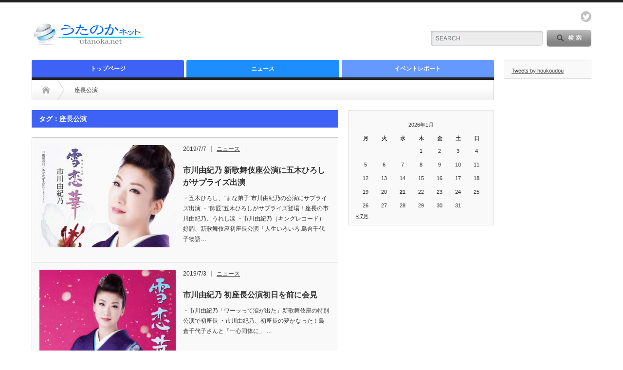

--- FILE ---
content_type: text/html; charset=UTF-8
request_url: https://utanoka.net/tag/%E5%BA%A7%E9%95%B7%E5%85%AC%E6%BC%94
body_size: 9087
content:
<!DOCTYPE html PUBLIC "-//W3C//DTD XHTML 1.1//EN" "http://www.w3.org/TR/xhtml11/DTD/xhtml11.dtd">
<!--[if lt IE 9]><html xmlns="http://www.w3.org/1999/xhtml" class="ie"><![endif]-->
<!--[if (gt IE 9)|!(IE)]><!--><html xmlns="http://www.w3.org/1999/xhtml"><!--<![endif]-->
<head profile="http://gmpg.org/xfn/11">
<meta http-equiv="Content-Type" content="text/html; charset=UTF-8" />
<meta http-equiv="X-UA-Compatible" content="IE=edge,chrome=1" />
<meta name="viewport" content="width=device-width" />

<meta name="description" content="" />

<link rel="alternate" type="application/rss+xml" title="うたのかネット －演歌・歌謡曲のニュースあれこれ－ RSS Feed" href="https://utanoka.net/feed" />
<link rel="alternate" type="application/atom+xml" title="うたのかネット －演歌・歌謡曲のニュースあれこれ－ Atom Feed" href="https://utanoka.net/feed/atom" /> 
<link rel="pingback" href="https://utanoka.net/xmlrpc.php" />

 

		<!-- All in One SEO 4.3.7 - aioseo.com -->
		<title>座長公演 - うたのかネット －演歌・歌謡曲のニュースあれこれ－</title>
		<meta name="robots" content="max-image-preview:large" />
		<link rel="canonical" href="https://utanoka.net/tag/%E5%BA%A7%E9%95%B7%E5%85%AC%E6%BC%94" />
		<meta name="generator" content="All in One SEO (AIOSEO) 4.3.7" />

		<!-- Google tag (gtag.js) -->
<script async src="https://www.googletagmanager.com/gtag/js?id=G-FQK2NL72X0"></script>
<script>
  window.dataLayer = window.dataLayer || [];
  function gtag(){dataLayer.push(arguments);}
  gtag('js', new Date());

  gtag('config', 'G-FQK2NL72X0');
</script>
		<script type="application/ld+json" class="aioseo-schema">
			{"@context":"https:\/\/schema.org","@graph":[{"@type":"BreadcrumbList","@id":"https:\/\/utanoka.net\/tag\/%E5%BA%A7%E9%95%B7%E5%85%AC%E6%BC%94#breadcrumblist","itemListElement":[{"@type":"ListItem","@id":"https:\/\/utanoka.net\/#listItem","position":1,"item":{"@type":"WebPage","@id":"https:\/\/utanoka.net\/","name":"\u30db\u30fc\u30e0","url":"https:\/\/utanoka.net\/"},"nextItem":"https:\/\/utanoka.net\/tag\/%e5%ba%a7%e9%95%b7%e5%85%ac%e6%bc%94#listItem"},{"@type":"ListItem","@id":"https:\/\/utanoka.net\/tag\/%e5%ba%a7%e9%95%b7%e5%85%ac%e6%bc%94#listItem","position":2,"item":{"@type":"WebPage","@id":"https:\/\/utanoka.net\/tag\/%e5%ba%a7%e9%95%b7%e5%85%ac%e6%bc%94","name":"\u5ea7\u9577\u516c\u6f14","url":"https:\/\/utanoka.net\/tag\/%e5%ba%a7%e9%95%b7%e5%85%ac%e6%bc%94"},"previousItem":"https:\/\/utanoka.net\/#listItem"}]},{"@type":"CollectionPage","@id":"https:\/\/utanoka.net\/tag\/%E5%BA%A7%E9%95%B7%E5%85%AC%E6%BC%94#collectionpage","url":"https:\/\/utanoka.net\/tag\/%E5%BA%A7%E9%95%B7%E5%85%AC%E6%BC%94","name":"\u5ea7\u9577\u516c\u6f14 - \u3046\u305f\u306e\u304b\u30cd\u30c3\u30c8 \uff0d\u6f14\u6b4c\u30fb\u6b4c\u8b21\u66f2\u306e\u30cb\u30e5\u30fc\u30b9\u3042\u308c\u3053\u308c\uff0d","inLanguage":"ja","isPartOf":{"@id":"https:\/\/utanoka.net\/#website"},"breadcrumb":{"@id":"https:\/\/utanoka.net\/tag\/%E5%BA%A7%E9%95%B7%E5%85%AC%E6%BC%94#breadcrumblist"}},{"@type":"Organization","@id":"https:\/\/utanoka.net\/#organization","name":"\u3046\u305f\u306e\u304b\u30cd\u30c3\u30c8 \uff0d\u6f14\u6b4c\u30fb\u6b4c\u8b21\u66f2\u306e\u30cb\u30e5\u30fc\u30b9\u3042\u308c\u3053\u308c\uff0d","url":"https:\/\/utanoka.net\/"},{"@type":"WebSite","@id":"https:\/\/utanoka.net\/#website","url":"https:\/\/utanoka.net\/","name":"\u3046\u305f\u306e\u304b\u30cd\u30c3\u30c8 \uff0d\u6f14\u6b4c\u30fb\u6b4c\u8b21\u66f2\u306e\u30cb\u30e5\u30fc\u30b9\u3042\u308c\u3053\u308c\uff0d","inLanguage":"ja","publisher":{"@id":"https:\/\/utanoka.net\/#organization"}}]}
		</script>
		<!-- All in One SEO -->

<link rel='dns-prefetch' href='//www.googletagmanager.com' />
<link rel='dns-prefetch' href='//s.w.org' />
<link rel='dns-prefetch' href='//pagead2.googlesyndication.com' />
<link rel="alternate" type="application/rss+xml" title="うたのかネット －演歌・歌謡曲のニュースあれこれ－ &raquo; 座長公演 タグのフィード" href="https://utanoka.net/tag/%e5%ba%a7%e9%95%b7%e5%85%ac%e6%bc%94/feed" />
		<script type="text/javascript">
			window._wpemojiSettings = {"baseUrl":"https:\/\/s.w.org\/images\/core\/emoji\/13.0.0\/72x72\/","ext":".png","svgUrl":"https:\/\/s.w.org\/images\/core\/emoji\/13.0.0\/svg\/","svgExt":".svg","source":{"concatemoji":"https:\/\/utanoka.net\/wp-includes\/js\/wp-emoji-release.min.js?ver=5.5.11"}};
			!function(e,a,t){var n,r,o,i=a.createElement("canvas"),p=i.getContext&&i.getContext("2d");function s(e,t){var a=String.fromCharCode;p.clearRect(0,0,i.width,i.height),p.fillText(a.apply(this,e),0,0);e=i.toDataURL();return p.clearRect(0,0,i.width,i.height),p.fillText(a.apply(this,t),0,0),e===i.toDataURL()}function c(e){var t=a.createElement("script");t.src=e,t.defer=t.type="text/javascript",a.getElementsByTagName("head")[0].appendChild(t)}for(o=Array("flag","emoji"),t.supports={everything:!0,everythingExceptFlag:!0},r=0;r<o.length;r++)t.supports[o[r]]=function(e){if(!p||!p.fillText)return!1;switch(p.textBaseline="top",p.font="600 32px Arial",e){case"flag":return s([127987,65039,8205,9895,65039],[127987,65039,8203,9895,65039])?!1:!s([55356,56826,55356,56819],[55356,56826,8203,55356,56819])&&!s([55356,57332,56128,56423,56128,56418,56128,56421,56128,56430,56128,56423,56128,56447],[55356,57332,8203,56128,56423,8203,56128,56418,8203,56128,56421,8203,56128,56430,8203,56128,56423,8203,56128,56447]);case"emoji":return!s([55357,56424,8205,55356,57212],[55357,56424,8203,55356,57212])}return!1}(o[r]),t.supports.everything=t.supports.everything&&t.supports[o[r]],"flag"!==o[r]&&(t.supports.everythingExceptFlag=t.supports.everythingExceptFlag&&t.supports[o[r]]);t.supports.everythingExceptFlag=t.supports.everythingExceptFlag&&!t.supports.flag,t.DOMReady=!1,t.readyCallback=function(){t.DOMReady=!0},t.supports.everything||(n=function(){t.readyCallback()},a.addEventListener?(a.addEventListener("DOMContentLoaded",n,!1),e.addEventListener("load",n,!1)):(e.attachEvent("onload",n),a.attachEvent("onreadystatechange",function(){"complete"===a.readyState&&t.readyCallback()})),(n=t.source||{}).concatemoji?c(n.concatemoji):n.wpemoji&&n.twemoji&&(c(n.twemoji),c(n.wpemoji)))}(window,document,window._wpemojiSettings);
		</script>
		<style type="text/css">
img.wp-smiley,
img.emoji {
	display: inline !important;
	border: none !important;
	box-shadow: none !important;
	height: 1em !important;
	width: 1em !important;
	margin: 0 .07em !important;
	vertical-align: -0.1em !important;
	background: none !important;
	padding: 0 !important;
}
</style>
	<link rel='stylesheet' id='wp-block-library-css'  href='https://utanoka.net/wp-includes/css/dist/block-library/style.min.css?ver=5.5.11' type='text/css' media='all' />
<link rel='stylesheet' id='archives-cal-calendrier-css'  href='https://utanoka.net/wp-content/plugins/archives-calendar-widget/themes/calendrier.css?ver=1.0.14' type='text/css' media='all' />
<script type='text/javascript' src='https://utanoka.net/wp-includes/js/jquery/jquery.js?ver=1.12.4-wp' id='jquery-core-js'></script>
<script type='text/javascript' src='https://utanoka.net/wp-content/plugins/archives-calendar-widget/admin/js/jquery.arcw-init.js?ver=1.0.14' id='jquery-arcw-js'></script>

<!-- Site Kit によって追加された Google タグ（gtag.js）スニペット -->
<!-- Google アナリティクス スニペット (Site Kit が追加) -->
<script type='text/javascript' src='https://www.googletagmanager.com/gtag/js?id=GT-NGM8G9L' id='google_gtagjs-js' async></script>
<script type='text/javascript' id='google_gtagjs-js-after'>
window.dataLayer = window.dataLayer || [];function gtag(){dataLayer.push(arguments);}
gtag("set","linker",{"domains":["utanoka.net"]});
gtag("js", new Date());
gtag("set", "developer_id.dZTNiMT", true);
gtag("config", "GT-NGM8G9L");
</script>
<link rel="https://api.w.org/" href="https://utanoka.net/wp-json/" /><link rel="alternate" type="application/json" href="https://utanoka.net/wp-json/wp/v2/tags/454" /><meta name="generator" content="Site Kit by Google 1.163.0" /><script type="text/javascript">
	window._wp_rp_static_base_url = 'https://wprp.zemanta.com/static/';
	window._wp_rp_wp_ajax_url = "https://utanoka.net/wp-admin/admin-ajax.php";
	window._wp_rp_plugin_version = '3.6.4';
	window._wp_rp_post_id = '2357';
	window._wp_rp_num_rel_posts = '8';
	window._wp_rp_thumbnails = true;
	window._wp_rp_post_title = '%E5%B8%82%E5%B7%9D%E7%94%B1%E7%B4%80%E4%B9%83+%E6%96%B0%E6%AD%8C%E8%88%9E%E4%BC%8E%E5%BA%A7%E5%85%AC%E6%BC%94%E3%81%AB%E4%BA%94%E6%9C%A8%E3%81%B2%E3%82%8D%E3%81%97%E3%81%8C%E3%82%B5%E3%83%97%E3%83%A9%E3%82%A4%E3%82%BA%E5%87%BA%E6%BC%94';
	window._wp_rp_post_tags = ['%E5%BA%A7%E9%95%B7%E5%85%AC%E6%BC%94', '%E4%BA%94%E6%9C%A8%E3%81%B2%E3%82%8D%E3%81%97', '%E6%96%B0%E6%AD%8C%E8%88%9E%E4%BC%8E%E5%BA%A7', '%E5%B8%82%E5%B7%9D%E7%94%B1%E7%B4%80%E4%B9%83', '%E3%83%8B%E3%83%A5%E3%83%BC%E3%82%B9', 'a', 'music', 'alta'];
	window._wp_rp_promoted_content = true;
</script>
<link rel="stylesheet" href="https://utanoka.net/wp-content/plugins/wordpress-23-related-posts-plugin/static/themes/modern.css?version=3.6.4" />

<!-- Site Kit が追加した Google AdSense メタタグ -->
<meta name="google-adsense-platform-account" content="ca-host-pub-2644536267352236">
<meta name="google-adsense-platform-domain" content="sitekit.withgoogle.com">
<!-- Site Kit が追加した End Google AdSense メタタグ -->

<!-- BEGIN: WP Social Bookmarking Light HEAD --><script>
    (function (d, s, id) {
        var js, fjs = d.getElementsByTagName(s)[0];
        if (d.getElementById(id)) return;
        js = d.createElement(s);
        js.id = id;
        js.src = "//connect.facebook.net/ja_JP/sdk.js#xfbml=1&version=v2.7";
        fjs.parentNode.insertBefore(js, fjs);
    }(document, 'script', 'facebook-jssdk'));
</script>
<style type="text/css">.wp_social_bookmarking_light{
    border: 0 !important;
    padding: 10px 0 20px 0 !important;
    margin: 0 !important;
}
.wp_social_bookmarking_light div{
    float: left !important;
    border: 0 !important;
    padding: 0 !important;
    margin: 0 5px 0px 0 !important;
    min-height: 30px !important;
    line-height: 18px !important;
    text-indent: 0 !important;
}
.wp_social_bookmarking_light img{
    border: 0 !important;
    padding: 0;
    margin: 0;
    vertical-align: top !important;
}
.wp_social_bookmarking_light_clear{
    clear: both !important;
}
#fb-root{
    display: none;
}
.wsbl_twitter{
    width: 75px;
}
.wsbl_facebook_like iframe{
    max-width: none !important;
}
.wsbl_pinterest a{
    border: 0px !important;
}
</style>
<!-- END: WP Social Bookmarking Light HEAD -->

<!-- Google AdSense スニペット (Site Kit が追加) -->
<script  async src="https://pagead2.googlesyndication.com/pagead/js/adsbygoogle.js?client=ca-pub-4883207567683864&amp;host=ca-host-pub-2644536267352236" crossorigin="anonymous"></script>

<!-- (ここまで) Google AdSense スニペット (Site Kit が追加) -->
<link rel="icon" href="https://utanoka.net/wp-content/uploads/2023/05/cropped-utanoka_favicon001-32x32.png" sizes="32x32" />
<link rel="icon" href="https://utanoka.net/wp-content/uploads/2023/05/cropped-utanoka_favicon001-192x192.png" sizes="192x192" />
<link rel="apple-touch-icon" href="https://utanoka.net/wp-content/uploads/2023/05/cropped-utanoka_favicon001-180x180.png" />
<meta name="msapplication-TileImage" content="https://utanoka.net/wp-content/uploads/2023/05/cropped-utanoka_favicon001-270x270.png" />

<link rel="stylesheet" href="https://utanoka.net/wp-content/themes/opinion_tcd018/style.css?ver=4.11.2" type="text/css" />
<link rel="stylesheet" href="https://utanoka.net/wp-content/themes/opinion_tcd018/comment-style.css?ver=4.11.2" type="text/css" />

<link rel="stylesheet" media="screen and (min-width:769px)" href="https://utanoka.net/wp-content/themes/opinion_tcd018/style_pc.css?ver=4.11.2" type="text/css" />
<link rel="stylesheet" media="screen and (max-width:768px)" href="https://utanoka.net/wp-content/themes/opinion_tcd018/style_sp.css?ver=4.11.2" type="text/css" />
<link rel="stylesheet" media="screen and (max-width:768px)" href="https://utanoka.net/wp-content/themes/opinion_tcd018/footer-bar/footer-bar.css?ver=?ver=4.11.2">

<link rel="stylesheet" href="https://utanoka.net/wp-content/themes/opinion_tcd018/japanese.css?ver=4.11.2" type="text/css" />

<script type="text/javascript" src="https://utanoka.net/wp-content/themes/opinion_tcd018/js/jscript.js?ver=4.11.2"></script>
<script type="text/javascript" src="https://utanoka.net/wp-content/themes/opinion_tcd018/js/scroll.js?ver=4.11.2"></script>
<script type="text/javascript" src="https://utanoka.net/wp-content/themes/opinion_tcd018/js/comment.js?ver=4.11.2"></script>
<script type="text/javascript" src="https://utanoka.net/wp-content/themes/opinion_tcd018/js/rollover.js?ver=4.11.2"></script>
<!--[if lt IE 9]>
<link id="stylesheet" rel="stylesheet" href="https://utanoka.net/wp-content/themes/opinion_tcd018/style_pc.css?ver=4.11.2" type="text/css" />
<script type="text/javascript" src="https://utanoka.net/wp-content/themes/opinion_tcd018/js/ie.js?ver=4.11.2"></script>
<link rel="stylesheet" href="https://utanoka.net/wp-content/themes/opinion_tcd018/ie.css" type="text/css" />
<![endif]-->

<!--[if IE 7]>
<link rel="stylesheet" href="https://utanoka.net/wp-content/themes/opinion_tcd018/ie7.css" type="text/css" />
<![endif]-->


<style type="text/css">

body { font-size:16px; }

a:hover, #index_featured_post .post2 h4.title a:hover, #index_featured_post a, #logo a:hover, #footer_logo_text a:hover
 { color:#3D62F5; }

.pc #global_menu li a, .archive_headline, .page_navi a:hover:hover, #single_title h2, #submit_comment:hover, #author_link:hover, #previous_next_post a:hover, #news_title h2,
 .profile_author_link:hover, #return_top, .author_social_link li.author_link a
 { background-color:#3D62F5; }

#comment_textarea textarea:focus, #guest_info input:focus
 { border-color:#3D62F5; }

#index_featured_post .post2 h4.title a:hover, #index_featured_post a:hover
 { color:#36D0FF; }

.pc #global_menu li a:hover, #return_top:hover, .author_social_link li.author_link a:hover
 { background-color:#36D0FF; }

.pc #global_menu ul li.menu-category-6 a { background:#6699FF; } .pc #global_menu ul li.menu-category-6 a:hover { background:#36D0FF; } .flex-control-nav p span.category-link-6 { color:#6699FF; } #index-category-post-6 .headline1 { border-left:5px solid #6699FF; } #index-category-post-6 a:hover { color:#6699FF; } .category-6 a:hover { color:#6699FF; } .category-6 .archive_headline { background:#6699FF; } .category-6 #post_list a:hover { color:#6699FF; } .category-6 .post a { color:#6699FF; } .category-6 .post a:hover { color:#36D0FF; } .category-6 .page_navi a:hover { color:#fff; background:#6699FF; } .category-6 #guest_info input:focus { border:1px solid #6699FF; } .category-6 #comment_textarea textarea:focus { border:1px solid #6699FF; } .category-6 #submit_comment:hover { background:#6699FF; } .category-6 #previous_next_post a:hover { background-color:#6699FF; } .category-6 #single_author_link:hover { background-color:#6699FF; } .category-6 #single_author_post li li a:hover { color:#6699FF; } .category-6 #post_pagination a:hover { background-color:#6699FF; } .category-6 #single_title h2 { background:#6699FF; } .category-6 .author_social_link li.author_link a { background-color:#6699FF; } .category-6 .author_social_link li.author_link a:hover { background-color:#36D0FF; } .pc #global_menu ul li.menu-category-8 a { background:#1C8EFF; } .pc #global_menu ul li.menu-category-8 a:hover { background:#36D0FF; } .flex-control-nav p span.category-link-8 { color:#1C8EFF; } #index-category-post-8 .headline1 { border-left:5px solid #1C8EFF; } #index-category-post-8 a:hover { color:#1C8EFF; } .category-8 a:hover { color:#1C8EFF; } .category-8 .archive_headline { background:#1C8EFF; } .category-8 #post_list a:hover { color:#1C8EFF; } .category-8 .post a { color:#1C8EFF; } .category-8 .post a:hover { color:#36D0FF; } .category-8 .page_navi a:hover { color:#fff; background:#1C8EFF; } .category-8 #guest_info input:focus { border:1px solid #1C8EFF; } .category-8 #comment_textarea textarea:focus { border:1px solid #1C8EFF; } .category-8 #submit_comment:hover { background:#1C8EFF; } .category-8 #previous_next_post a:hover { background-color:#1C8EFF; } .category-8 #single_author_link:hover { background-color:#1C8EFF; } .category-8 #single_author_post li li a:hover { color:#1C8EFF; } .category-8 #post_pagination a:hover { background-color:#1C8EFF; } .category-8 #single_title h2 { background:#1C8EFF; } .category-8 .author_social_link li.author_link a { background-color:#1C8EFF; } .category-8 .author_social_link li.author_link a:hover { background-color:#36D0FF; } 
.youtube {
width:100%;
min-height:360px;
}

.post p {
    line-height: 1.6;
    margin: 0 0 1em;
}

#main_slider .flex-caption {
   line-height: 1.5;
   padding-top: 10px;
   padding-bottom: 0;
}

#index_recent_post {
display:none;
}

#related_post {
display:none;
}

</style>


</head>
<body class="archive tag tag-454">

 <div id="header_wrap">

  <div id="header" class="clearfix">

  <!-- logo -->
   <div id='logo_image'>
<h1 id="logo" style="top:36px; left:0px;"><a href=" https://utanoka.net/" title="うたのかネット －演歌・歌謡曲のニュースあれこれ－" data-label="うたのかネット －演歌・歌謡曲のニュースあれこれ－"><img src="https://utanoka.net/wp-content/uploads/tcd-w/logo.jpg?1769003158" alt="うたのかネット －演歌・歌謡曲のニュースあれこれ－" title="うたのかネット －演歌・歌謡曲のニュースあれこれ－" /></a></h1>
</div>


   <!-- header meu -->
   <div id="header_menu_area">

    <div id="header_menu">
         </div>

        <!-- social button -->
        <ul class="social_link clearfix" id="header_social_link">
               <li class="twitter"><a class="target_blank" href="https://twitter.com/houkoudou">twitter</a></li>
              </ul>
        
   </div><!-- END #header_menu_area -->

   <!-- search area -->
   <div class="search_area">
        <form method="get" id="searchform" action="https://utanoka.net/">
     <div id="search_button"><input type="submit" value="SEARCH" /></div>
     <div id="search_input"><input type="text" value="SEARCH" name="s" onfocus="if (this.value == 'SEARCH') this.value = '';" onblur="if (this.value == '') this.value = 'SEARCH';" /></div>
    </form>
       </div>

   <!-- banner -->
         <div id="header_banner">
         <script async src="//pagead2.googlesyndication.com/pagead/js/adsbygoogle.js"></script>
<!-- utanokaヘッダー部分広告 -->
<ins class="adsbygoogle"
     style="display:inline-block;width:468px;height:60px"
     data-ad-client="ca-pub-4883207567683864"
     data-ad-slot="6444079972"></ins>
<script>
(adsbygoogle = window.adsbygoogle || []).push({});
</script>       </div>
      
   <a href="#" class="menu_button"></a>

  </div><!-- END #header -->

 </div><!-- END #header_wrap -->

 <!-- global menu -->
  <div id="global_menu" class="clearfix">
  <ul id="menu-%e5%9f%ba%e6%9c%ac%e3%83%a1%e3%83%8b%e3%83%a5%e3%83%bc20141211" class="menu"><li id="menu-item-111" class="menu-item menu-item-type-custom menu-item-object-custom menu-item-home menu-item-111"><a href="https://utanoka.net/">トップページ</a></li>
<li id="menu-item-110" class="menu-item menu-item-type-taxonomy menu-item-object-category menu-item-110 menu-category-8"><a href="https://utanoka.net/category/news">ニュース</a></li>
<li id="menu-item-951" class="menu-item menu-item-type-taxonomy menu-item-object-category menu-item-951 menu-category-6"><a href="https://utanoka.net/category/event">イベントレポート</a></li>
</ul> </div>
 
 <!-- smartphone banner -->
 
 <div id="contents" class="clearfix">

<div id="main_col" class="clearfix">

 <ul id="bread_crumb" class="clearfix" itemscope itemtype="http://schema.org/BreadcrumbList">
 <li itemprop="itemListElement" itemscope itemtype="http://schema.org/ListItem" class="home"><a itemprop="item" href="https://utanoka.net/"><span itemprop="name">Home</span></a><meta itemprop="position" content="1" /></li>

 <li itemprop="itemListElement" itemscope itemtype="http://schema.org/ListItem" class="last"><span itemprop="name">座長公演</span><meta itemprop="position" content="2" /></li>

</ul>

 <div id="left_col">

 
   <h2 class="archive_headline">タグ：座長公演</h2>

 
 <ul id="post_list" class="clearfix">
    <li class="clearfix">
   <a class="image" href="https://utanoka.net/news/2019/07/07/2357"><img width="280" height="210" src="https://utanoka.net/wp-content/uploads/2019/02/yukino_yukirenge-280x210.jpg" class="attachment-size2 size-size2 wp-post-image" alt="雪恋華（ゆきれんげ）／市川由紀乃" loading="lazy" srcset="https://utanoka.net/wp-content/uploads/2019/02/yukino_yukirenge-280x210.jpg 280w, https://utanoka.net/wp-content/uploads/2019/02/yukino_yukirenge-150x112.jpg 150w" sizes="(max-width: 280px) 100vw, 280px" /></a>
   <div class="info">
     <ul class="meta clearfix">
      <li class="post_date">2019/7/7</li>      <li class="post_category"><a href="https://utanoka.net/category/news" rel="category tag">ニュース</a></li>
           </ul>
    <h4 class="title"><a href="https://utanoka.net/news/2019/07/07/2357">市川由紀乃 新歌舞伎座公演に五木ひろしがサプライズ出演</a></h4>
    <div class="excerpt">・五木ひろし、“まな弟子”市川由紀乃の公演にサプライズ出演 
・“師匠”五木ひろしがサプライズ登場！座長の市川由紀乃、うれし涙 
・市川由紀乃（キングレコード）好調、新歌舞伎座初座長公演「人生いろいろ 島倉千代子物語…</div>
   </div>
  </li><!-- END .post_list -->
    <li class="clearfix">
   <a class="image" href="https://utanoka.net/news/2019/07/03/2356"><img width="280" height="210" src="https://utanoka.net/wp-content/uploads/2019/06/yukirenge_1st_yukino-280x210.jpg" class="attachment-size2 size-size2 wp-post-image" alt="雪恋花（初回限定盤）／市川由紀乃" loading="lazy" srcset="https://utanoka.net/wp-content/uploads/2019/06/yukirenge_1st_yukino-280x210.jpg 280w, https://utanoka.net/wp-content/uploads/2019/06/yukirenge_1st_yukino-150x112.jpg 150w" sizes="(max-width: 280px) 100vw, 280px" /></a>
   <div class="info">
     <ul class="meta clearfix">
      <li class="post_date">2019/7/3</li>      <li class="post_category"><a href="https://utanoka.net/category/news" rel="category tag">ニュース</a></li>
           </ul>
    <h4 class="title"><a href="https://utanoka.net/news/2019/07/03/2356">市川由紀乃 初座長公演初日を前に会見</a></h4>
    <div class="excerpt">・市川由紀乃「ワーッって涙が出た」新歌舞伎座の特別公演で初座長 
・市川由紀乃、初座長の夢かなった！島倉千代子さんと「一心同体に」 
…</div>
   </div>
  </li><!-- END .post_list -->
    <li class="clearfix">
   <a class="image" href="https://utanoka.net/news/2019/06/27/2354"><img width="280" height="210" src="https://utanoka.net/wp-content/uploads/2019/02/yukino_yukirenge-280x210.jpg" class="attachment-size2 size-size2 wp-post-image" alt="雪恋華（ゆきれんげ）／市川由紀乃" loading="lazy" srcset="https://utanoka.net/wp-content/uploads/2019/02/yukino_yukirenge-280x210.jpg 280w, https://utanoka.net/wp-content/uploads/2019/02/yukino_yukirenge-150x112.jpg 150w" sizes="(max-width: 280px) 100vw, 280px" /></a>
   <div class="info">
     <ul class="meta clearfix">
      <li class="post_date">2019/6/27</li>      <li class="post_category"><a href="https://utanoka.net/category/news" rel="category tag">ニュース</a></li>
           </ul>
    <h4 class="title"><a href="https://utanoka.net/news/2019/06/27/2354">市川由紀乃 新歌舞伎座公演で着るウェディングドレス姿を披露</a></h4>
    <div class="excerpt">・市川由紀乃、人生初のウェディングドレス披露　「婚期が遅れる？　覚悟してます！」 
・市川由紀乃　人生初ウエディングドレス！ 
・市川由紀乃、ウエディングドレス姿を初披露 
・独身の市川由紀乃、吉本新喜劇が大好き「…</div>
   </div>
  </li><!-- END .post_list -->
    <li class="clearfix">
   <a class="image" href="https://utanoka.net/news/2019/06/14/2299"><img width="280" height="210" src="https://utanoka.net/wp-content/uploads/2019/02/yukino_yukirenge-280x210.jpg" class="attachment-size2 size-size2 wp-post-image" alt="雪恋華（ゆきれんげ）／市川由紀乃" loading="lazy" srcset="https://utanoka.net/wp-content/uploads/2019/02/yukino_yukirenge-280x210.jpg 280w, https://utanoka.net/wp-content/uploads/2019/02/yukino_yukirenge-150x112.jpg 150w" sizes="(max-width: 280px) 100vw, 280px" /></a>
   <div class="info">
     <ul class="meta clearfix">
      <li class="post_date">2019/6/14</li>      <li class="post_category"><a href="https://utanoka.net/category/news" rel="category tag">ニュース</a></li>
           </ul>
    <h4 class="title"><a href="https://utanoka.net/news/2019/06/14/2299">市川由紀乃 7月の初座長公演への意気込みを語る</a></h4>
    <div class="excerpt">・市川由紀乃が夢の初座長公演で島倉さんを熱演 
・市川由紀乃、初座長公演で“奇跡”　島倉さんの着物「ピッタリ」 

サンスポ独自の記事。7月に大阪・新歌舞伎座で行う座長公演について語っています。

・新歌舞伎座…</div>
   </div>
  </li><!-- END .post_list -->
    <li class="clearfix">
   <a class="image" href="https://utanoka.net/news/2017/04/25/1430"><img width="280" height="210" src="https://utanoka.net/wp-content/uploads/2017/05/miyama_shinkabukiza-280x210.jpg" class="attachment-size2 size-size2 wp-post-image" alt="" loading="lazy" srcset="https://utanoka.net/wp-content/uploads/2017/05/miyama_shinkabukiza-280x210.jpg 280w, https://utanoka.net/wp-content/uploads/2017/05/miyama_shinkabukiza-150x112.jpg 150w" sizes="(max-width: 280px) 100vw, 280px" /></a>
   <div class="info">
     <ul class="meta clearfix">
      <li class="post_date">2017/4/25</li>      <li class="post_category"><a href="https://utanoka.net/category/news" rel="category tag">ニュース</a></li>
           </ul>
    <h4 class="title"><a href="https://utanoka.net/news/2017/04/25/1430">三山ひろし　品川宿で新歌舞伎座公演をPR</a></h4>
    <div class="excerpt">・三山ひろし、目指せけん玉４段！「今年中には上がりたい」 
・三山ひろし、品川宿で得意のけん玉披露しながら５３メートル 初座長公演の成功祈願 
・三山ひろし東海道品川宿をけん玉“行脚”…初座長公演をＰＲ 
・三山ひ…</div>
   </div>
  </li><!-- END .post_list -->
    <li class="clearfix">
   <a class="image" href="https://utanoka.net/news/2017/02/10/1268"><img width="280" height="210" src="https://utanoka.net/wp-content/uploads/2017/02/fukuda_kouhei_meijiza2017-280x210.jpg" class="attachment-size2 size-size2 wp-post-image" alt="" loading="lazy" srcset="https://utanoka.net/wp-content/uploads/2017/02/fukuda_kouhei_meijiza2017-280x210.jpg 280w, https://utanoka.net/wp-content/uploads/2017/02/fukuda_kouhei_meijiza2017-150x112.jpg 150w" sizes="(max-width: 280px) 100vw, 280px" /></a>
   <div class="info">
     <ul class="meta clearfix">
      <li class="post_date">2017/2/10</li>      <li class="post_category"><a href="https://utanoka.net/category/news" rel="category tag">ニュース</a></li>
           </ul>
    <h4 class="title"><a href="https://utanoka.net/news/2017/02/10/1268">福田こうへい 明治座公演開幕</a></h4>
    <div class="excerpt">・福田こうへい、明治座で初座長公演「お客さんの反応を見て、もらい泣きしそうです」 
・福田こうへい 初座長公演初日で感涙 
・福田こうへい、初の東京座長公演に涙 「お客さんの反応を見て、こちらがもらい泣き」 
・福…</div>
   </div>
  </li><!-- END .post_list -->
    <li class="clearfix">
   <a class="image" href="https://utanoka.net/news/2017/02/03/1235"><img width="280" height="210" src="https://utanoka.net/wp-content/uploads/2017/02/yamauchi201702-280x210.jpg" class="attachment-size2 size-size2 wp-post-image" alt="" loading="lazy" srcset="https://utanoka.net/wp-content/uploads/2017/02/yamauchi201702-280x210.jpg 280w, https://utanoka.net/wp-content/uploads/2017/02/yamauchi201702-150x112.jpg 150w" sizes="(max-width: 280px) 100vw, 280px" /></a>
   <div class="info">
     <ul class="meta clearfix">
      <li class="post_date">2017/2/3</li>      <li class="post_category"><a href="https://utanoka.net/category/news" rel="category tag">ニュース</a></li>
           </ul>
    <h4 class="title"><a href="https://utanoka.net/news/2017/02/03/1235">山内惠介 初の座長公演が新歌舞伎座で開幕</a></h4>
    <div class="excerpt">・山内惠介「座長として幕を開けることが、こんなにも大変なんだと」 
・山内恵介 初座長公演前夜「経験したことのない緊張感」 
・山内惠介ドキドキ初座長 自己採点は厳しめ「６０点」 
・山内惠介、念願の初座長で初日公…</div>
   </div>
  </li><!-- END .post_list -->
    <li class="clearfix">
   <a class="image" href="https://utanoka.net/news/2016/11/22/1114"><img width="280" height="210" src="https://utanoka.net/wp-content/uploads/2016/11/fukuda_shussebune-280x210.jpg" class="attachment-size2 size-size2 wp-post-image" alt="" loading="lazy" srcset="https://utanoka.net/wp-content/uploads/2016/11/fukuda_shussebune-280x210.jpg 280w, https://utanoka.net/wp-content/uploads/2016/11/fukuda_shussebune-150x112.jpg 150w" sizes="(max-width: 280px) 100vw, 280px" /></a>
   <div class="info">
     <ul class="meta clearfix">
      <li class="post_date">2016/11/22</li>      <li class="post_category"><a href="https://utanoka.net/category/news" rel="category tag">ニュース</a></li>
           </ul>
    <h4 class="title"><a href="https://utanoka.net/news/2016/11/22/1114">福田こうへい 2017年2月の明治座公演をPR</a></h4>
    <div class="excerpt">・福田こうへい、２年ぶり紅白へ「ソワソワしています」築地市場で明治座公演ＰＲ 
・福田こうへい、紅白２年ぶり出場へ「ソワソワ」 
・福田こうへい、早朝の東北地震を心配…紅白には「そわそわ」 
・福田こうへい 故郷の…</div>
   </div>
  </li><!-- END .post_list -->
    <li class="clearfix">
   <a class="image" href="https://utanoka.net/news/2016/10/01/927"><img width="280" height="210" src="https://utanoka.net/wp-content/uploads/2016/10/sakamotohuyumi_meijiza2016-280x210.jpg" class="attachment-size2 size-size2 wp-post-image" alt="" loading="lazy" srcset="https://utanoka.net/wp-content/uploads/2016/10/sakamotohuyumi_meijiza2016-280x210.jpg 280w, https://utanoka.net/wp-content/uploads/2016/10/sakamotohuyumi_meijiza2016-150x112.jpg 150w" sizes="(max-width: 280px) 100vw, 280px" /></a>
   <div class="info">
     <ul class="meta clearfix">
      <li class="post_date">2016/10/1</li>      <li class="post_category"><a href="https://utanoka.net/category/news" rel="category tag">ニュース</a></li>
           </ul>
    <h4 class="title"><a href="https://utanoka.net/news/2016/10/01/927">坂本冬美 明治座特別公演開幕</a></h4>
    <div class="excerpt">・坂本冬美、明治座で３０周年座長公演「幸せな３０年間」 
・坂本冬美　初日公演終え「もう千秋楽の気分」 
・坂本冬美 おりもにエール！共演予定も急性虫垂炎 
・坂本冬美 休演中のおりも政夫に「バッチリの体調で戻って…</div>
   </div>
  </li><!-- END .post_list -->
   </ul>

 <div class="page_navi clearfix">
<p class="back"><a href="https://utanoka.net/">トップページに戻る</a></p>
</div>

 </div><!-- END #left_col -->

 <div id="right_col">

 
              <div class="side_widget clearfix widget_calendar" id="calendar-6">
<div id="calendar_wrap" class="calendar_wrap"><table id="wp-calendar" class="wp-calendar-table">
	<caption>2026年1月</caption>
	<thead>
	<tr>
		<th scope="col" title="月曜日">月</th>
		<th scope="col" title="火曜日">火</th>
		<th scope="col" title="水曜日">水</th>
		<th scope="col" title="木曜日">木</th>
		<th scope="col" title="金曜日">金</th>
		<th scope="col" title="土曜日">土</th>
		<th scope="col" title="日曜日">日</th>
	</tr>
	</thead>
	<tbody>
	<tr>
		<td colspan="3" class="pad">&nbsp;</td><td>1</td><td>2</td><td>3</td><td>4</td>
	</tr>
	<tr>
		<td>5</td><td>6</td><td>7</td><td>8</td><td>9</td><td>10</td><td>11</td>
	</tr>
	<tr>
		<td>12</td><td>13</td><td>14</td><td>15</td><td>16</td><td>17</td><td>18</td>
	</tr>
	<tr>
		<td>19</td><td>20</td><td id="today">21</td><td>22</td><td>23</td><td>24</td><td>25</td>
	</tr>
	<tr>
		<td>26</td><td>27</td><td>28</td><td>29</td><td>30</td><td>31</td>
		<td class="pad" colspan="1">&nbsp;</td>
	</tr>
	</tbody>
	</table><nav aria-label="前と次の月" class="wp-calendar-nav">
		<span class="wp-calendar-nav-prev"><a href="https://utanoka.net/2025/07">&laquo; 7月</a></span>
		<span class="pad">&nbsp;</span>
		<span class="wp-calendar-nav-next">&nbsp;</span>
	</nav></div></div>
        
 
</div>
</div><!-- END #main_col -->

<div id="side_col">

              <div class="side_widget clearfix widget_text" id="text-4">
			<div class="textwidget"><a class="twitter-timeline" data-width="220" data-height="800" href="https://twitter.com/houkoudou?ref_src=twsrc%5Etfw">Tweets by houkoudou</a> <script async src="https://platform.twitter.com/widgets.js" charset="utf-8"></script> </div>
		</div>
        
</div>

  <!-- smartphone banner -->
  
 </div><!-- END #contents -->

 <a id="return_top" href="#header">ページ上部へ戻る</a>

    
 <div id="footer_wrap">
  <div id="footer" class="clearfix">

   <!-- logo -->
   <div id='footer_logo_text_area'>
<h3 id="footer_logo_text"><a href="https://utanoka.net/">うたのかネット －演歌・歌謡曲のニュースあれこれ－</a></h3>
<h4 id="footer_description"></h4>
</div>

   <div id="footer_menu_area">

    <div id="footer_menu">
         </div>

     <!-- social button -->
   <ul class="user_sns clearfix" id="footer_social_link">
      <li class="twitter"><a href="https://twitter.com/houkoudou" target="_blank"><span>Twitter</span></a></li>                                 </ul>
   
   </div>

  </div><!-- END #footer_widget -->
 </div><!-- END #footer_widget_wrap -->

 <p id="copyright">Copyright &copy;&nbsp; <a href="https://utanoka.net/">うたのかネット －演歌・歌謡曲のニュースあれこれ－</a> All rights reserved.</p>


  <!-- facebook share button code -->
 <div id="fb-root"></div>
 <script>(function(d, s, id) {
   var js, fjs = d.getElementsByTagName(s)[0];
   if (d.getElementById(id)) return;
   js = d.createElement(s); js.id = id;
   js.src = "//connect.facebook.net/ja_JP/sdk.js#xfbml=1&version=v2.0";
   fjs.parentNode.insertBefore(js, fjs);
 }(document, 'script', 'facebook-jssdk'));</script>
 

<!-- BEGIN: WP Social Bookmarking Light FOOTER -->    <script>!function(d,s,id){var js,fjs=d.getElementsByTagName(s)[0],p=/^http:/.test(d.location)?'http':'https';if(!d.getElementById(id)){js=d.createElement(s);js.id=id;js.src=p+'://platform.twitter.com/widgets.js';fjs.parentNode.insertBefore(js,fjs);}}(document, 'script', 'twitter-wjs');</script><!-- END: WP Social Bookmarking Light FOOTER -->
<script type='text/javascript' src='https://utanoka.net/wp-includes/js/wp-embed.min.js?ver=5.5.11' id='wp-embed-js'></script>
</body>
</html>

--- FILE ---
content_type: text/html; charset=utf-8
request_url: https://www.google.com/recaptcha/api2/aframe
body_size: 266
content:
<!DOCTYPE HTML><html><head><meta http-equiv="content-type" content="text/html; charset=UTF-8"></head><body><script nonce="LR0skMl6HD1slvbILZp93g">/** Anti-fraud and anti-abuse applications only. See google.com/recaptcha */ try{var clients={'sodar':'https://pagead2.googlesyndication.com/pagead/sodar?'};window.addEventListener("message",function(a){try{if(a.source===window.parent){var b=JSON.parse(a.data);var c=clients[b['id']];if(c){var d=document.createElement('img');d.src=c+b['params']+'&rc='+(localStorage.getItem("rc::a")?sessionStorage.getItem("rc::b"):"");window.document.body.appendChild(d);sessionStorage.setItem("rc::e",parseInt(sessionStorage.getItem("rc::e")||0)+1);localStorage.setItem("rc::h",'1769003161713');}}}catch(b){}});window.parent.postMessage("_grecaptcha_ready", "*");}catch(b){}</script></body></html>